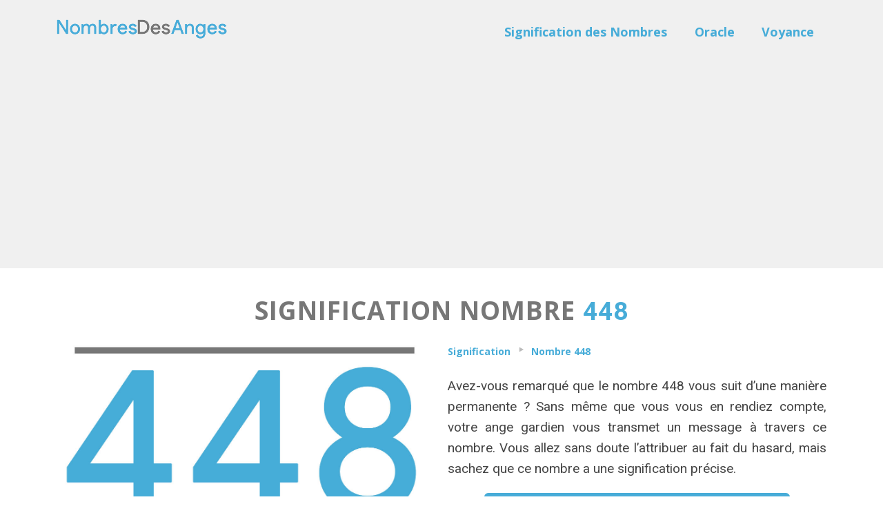

--- FILE ---
content_type: text/html; charset=UTF-8
request_url: https://www.nombresdesanges.com/signification/nombre-448/
body_size: 14764
content:
<!DOCTYPE html>
<!--[if lt IE 7 ]><html class="ie ie6" lang="fr-FR"> <![endif]-->
<!--[if IE 7 ]><html class="ie ie7" lang="fr-FR"> <![endif]-->
<!--[if IE 8 ]><html class="ie ie8" lang="fr-FR"> <![endif]-->
<!--[if (gte IE 9)|!(IE)]><!--><html lang="fr-FR"> <!--<![endif]-->
<head>
<meta http-equiv="Content-Type" content="text/html; charset=UTF-8" />
<link rel="profile" href="https://gmpg.org/xfn/11" />
<meta name="viewport" content="width=device-width, initial-scale=1, maximum-scale=1" />
<link rel="pingback" href="https://www.nombresdesanges.com/xmlrpc.php" />
<meta name='robots' content='index, follow, max-image-preview:large, max-snippet:-1, max-video-preview:-1' />
	<style>img:is([sizes="auto" i], [sizes^="auto," i]) { contain-intrinsic-size: 3000px 1500px }</style>
	
<link rel="shortcut icon" href="https://www.nombresdesanges.com/wp-content/uploads/2018/09/favicon.ico" />

	<!-- This site is optimized with the Yoast SEO plugin v26.0 - https://yoast.com/wordpress/plugins/seo/ -->
	<title>Signification Nombre 448 Interprétation Message des Anges Gardiens &gt;&gt;</title>
	<meta name="description" content="Signification du nombre 448 avec l&#039;étude des anges gardiens. Découvrez la signification du nombre 448 interprétation du message des anges et archanges." />
	<link rel="canonical" href="https://www.nombresdesanges.com/signification/nombre-448/" />
	<meta property="og:locale" content="fr_FR" />
	<meta property="og:type" content="article" />
	<meta property="og:title" content="Signification Nombre 448 avec les Anges Gardiens &gt;&gt;" />
	<meta property="og:description" content="Signification du nombre 448 avec l&#039;étude des anges gardiens. Découvrez la signification du nombre 448 interprétation du message des anges et archanges." />
	<meta property="og:url" content="https://www.nombresdesanges.com/signification/nombre-448/" />
	<meta property="og:site_name" content="Nombres Des Anges" />
	<meta property="article:modified_time" content="2018-10-18T08:09:30+00:00" />
	<meta property="og:image" content="https://www.nombresdesanges.com/wp-content/uploads/2018/09/448.jpg" />
	<meta property="og:image:width" content="1200" />
	<meta property="og:image:height" content="627" />
	<meta property="og:image:type" content="image/jpeg" />
	<meta name="twitter:card" content="summary_large_image" />
	<meta name="twitter:label1" content="Durée de lecture estimée" />
	<meta name="twitter:data1" content="11 minutes" />
	<script type="application/ld+json" class="yoast-schema-graph">{"@context":"https://schema.org","@graph":[{"@type":"WebPage","@id":"https://www.nombresdesanges.com/signification/nombre-448/","url":"https://www.nombresdesanges.com/signification/nombre-448/","name":"Signification Nombre 448 Interprétation Message des Anges Gardiens >>","isPartOf":{"@id":"https://www.nombresdesanges.com/#website"},"primaryImageOfPage":{"@id":"https://www.nombresdesanges.com/signification/nombre-448/#primaryimage"},"image":{"@id":"https://www.nombresdesanges.com/signification/nombre-448/#primaryimage"},"thumbnailUrl":"https://www.nombresdesanges.com/wp-content/uploads/2018/09/448.jpg","datePublished":"2018-09-24T09:46:26+00:00","dateModified":"2018-10-18T08:09:30+00:00","description":"Signification du nombre 448 avec l'étude des anges gardiens. Découvrez la signification du nombre 448 interprétation du message des anges et archanges.","breadcrumb":{"@id":"https://www.nombresdesanges.com/signification/nombre-448/#breadcrumb"},"inLanguage":"fr-FR","potentialAction":[{"@type":"ReadAction","target":["https://www.nombresdesanges.com/signification/nombre-448/"]}]},{"@type":"ImageObject","inLanguage":"fr-FR","@id":"https://www.nombresdesanges.com/signification/nombre-448/#primaryimage","url":"https://www.nombresdesanges.com/wp-content/uploads/2018/09/448.jpg","contentUrl":"https://www.nombresdesanges.com/wp-content/uploads/2018/09/448.jpg","width":1200,"height":627,"caption":"448 signification"},{"@type":"BreadcrumbList","@id":"https://www.nombresdesanges.com/signification/nombre-448/#breadcrumb","itemListElement":[{"@type":"ListItem","position":1,"name":"Accueil","item":"https://www.nombresdesanges.com/"},{"@type":"ListItem","position":2,"name":"Signification","item":"https://www.nombresdesanges.com/signification/"},{"@type":"ListItem","position":3,"name":"Nombre 448"}]},{"@type":"WebSite","@id":"https://www.nombresdesanges.com/#website","url":"https://www.nombresdesanges.com/","name":"Nombres Des Anges","description":"Signification des chiffres et des nombres","potentialAction":[{"@type":"SearchAction","target":{"@type":"EntryPoint","urlTemplate":"https://www.nombresdesanges.com/?s={search_term_string}"},"query-input":{"@type":"PropertyValueSpecification","valueRequired":true,"valueName":"search_term_string"}}],"inLanguage":"fr-FR"}]}</script>
	<!-- / Yoast SEO plugin. -->


<link href='https://fonts.googleapis.com/css?family=Roboto:300,400,900,500,700' rel='stylesheet' type='text/css'>

<link rel="alternate" type="application/rss+xml" title="Nombres Des Anges &raquo; Flux" href="https://www.nombresdesanges.com/feed/" />
<link rel="alternate" type="application/rss+xml" title="Nombres Des Anges &raquo; Flux des commentaires" href="https://www.nombresdesanges.com/comments/feed/" />
<script async src="https://fundingchoicesmessages.google.com/i/pub-7809408571935226?ers=1" nonce="9k8MHqj4txESqR34L0AAfQ"></script><script nonce="9k8MHqj4txESqR34L0AAfQ">(function() {function signalGooglefcPresent() {if (!window.frames['googlefcPresent']) {if (document.body) {const iframe = document.createElement('iframe'); iframe.style = 'width: 0; height: 0; border: none; z-index: -1000; left: -1000px; top: -1000px;'; iframe.style.display = 'none'; iframe.name = 'googlefcPresent'; document.body.appendChild(iframe);} else {setTimeout(signalGooglefcPresent, 0);}}}signalGooglefcPresent();})();</script><link rel="alternate" type="application/rss+xml" title="Nombres Des Anges &raquo; Nombre 448 Flux des commentaires" href="https://www.nombresdesanges.com/signification/nombre-448/feed/" />
<script type="text/javascript">
/* <![CDATA[ */
window._wpemojiSettings = {"baseUrl":"https:\/\/s.w.org\/images\/core\/emoji\/16.0.1\/72x72\/","ext":".png","svgUrl":"https:\/\/s.w.org\/images\/core\/emoji\/16.0.1\/svg\/","svgExt":".svg","source":{"concatemoji":"https:\/\/www.nombresdesanges.com\/wp-includes\/js\/wp-emoji-release.min.js?ver=60fc77"}};
/*! This file is auto-generated */
!function(s,n){var o,i,e;function c(e){try{var t={supportTests:e,timestamp:(new Date).valueOf()};sessionStorage.setItem(o,JSON.stringify(t))}catch(e){}}function p(e,t,n){e.clearRect(0,0,e.canvas.width,e.canvas.height),e.fillText(t,0,0);var t=new Uint32Array(e.getImageData(0,0,e.canvas.width,e.canvas.height).data),a=(e.clearRect(0,0,e.canvas.width,e.canvas.height),e.fillText(n,0,0),new Uint32Array(e.getImageData(0,0,e.canvas.width,e.canvas.height).data));return t.every(function(e,t){return e===a[t]})}function u(e,t){e.clearRect(0,0,e.canvas.width,e.canvas.height),e.fillText(t,0,0);for(var n=e.getImageData(16,16,1,1),a=0;a<n.data.length;a++)if(0!==n.data[a])return!1;return!0}function f(e,t,n,a){switch(t){case"flag":return n(e,"\ud83c\udff3\ufe0f\u200d\u26a7\ufe0f","\ud83c\udff3\ufe0f\u200b\u26a7\ufe0f")?!1:!n(e,"\ud83c\udde8\ud83c\uddf6","\ud83c\udde8\u200b\ud83c\uddf6")&&!n(e,"\ud83c\udff4\udb40\udc67\udb40\udc62\udb40\udc65\udb40\udc6e\udb40\udc67\udb40\udc7f","\ud83c\udff4\u200b\udb40\udc67\u200b\udb40\udc62\u200b\udb40\udc65\u200b\udb40\udc6e\u200b\udb40\udc67\u200b\udb40\udc7f");case"emoji":return!a(e,"\ud83e\udedf")}return!1}function g(e,t,n,a){var r="undefined"!=typeof WorkerGlobalScope&&self instanceof WorkerGlobalScope?new OffscreenCanvas(300,150):s.createElement("canvas"),o=r.getContext("2d",{willReadFrequently:!0}),i=(o.textBaseline="top",o.font="600 32px Arial",{});return e.forEach(function(e){i[e]=t(o,e,n,a)}),i}function t(e){var t=s.createElement("script");t.src=e,t.defer=!0,s.head.appendChild(t)}"undefined"!=typeof Promise&&(o="wpEmojiSettingsSupports",i=["flag","emoji"],n.supports={everything:!0,everythingExceptFlag:!0},e=new Promise(function(e){s.addEventListener("DOMContentLoaded",e,{once:!0})}),new Promise(function(t){var n=function(){try{var e=JSON.parse(sessionStorage.getItem(o));if("object"==typeof e&&"number"==typeof e.timestamp&&(new Date).valueOf()<e.timestamp+604800&&"object"==typeof e.supportTests)return e.supportTests}catch(e){}return null}();if(!n){if("undefined"!=typeof Worker&&"undefined"!=typeof OffscreenCanvas&&"undefined"!=typeof URL&&URL.createObjectURL&&"undefined"!=typeof Blob)try{var e="postMessage("+g.toString()+"("+[JSON.stringify(i),f.toString(),p.toString(),u.toString()].join(",")+"));",a=new Blob([e],{type:"text/javascript"}),r=new Worker(URL.createObjectURL(a),{name:"wpTestEmojiSupports"});return void(r.onmessage=function(e){c(n=e.data),r.terminate(),t(n)})}catch(e){}c(n=g(i,f,p,u))}t(n)}).then(function(e){for(var t in e)n.supports[t]=e[t],n.supports.everything=n.supports.everything&&n.supports[t],"flag"!==t&&(n.supports.everythingExceptFlag=n.supports.everythingExceptFlag&&n.supports[t]);n.supports.everythingExceptFlag=n.supports.everythingExceptFlag&&!n.supports.flag,n.DOMReady=!1,n.readyCallback=function(){n.DOMReady=!0}}).then(function(){return e}).then(function(){var e;n.supports.everything||(n.readyCallback(),(e=n.source||{}).concatemoji?t(e.concatemoji):e.wpemoji&&e.twemoji&&(t(e.twemoji),t(e.wpemoji)))}))}((window,document),window._wpemojiSettings);
/* ]]> */
</script>
<style id='wp-emoji-styles-inline-css' type='text/css'>

	img.wp-smiley, img.emoji {
		display: inline !important;
		border: none !important;
		box-shadow: none !important;
		height: 1em !important;
		width: 1em !important;
		margin: 0 0.07em !important;
		vertical-align: -0.1em !important;
		background: none !important;
		padding: 0 !important;
	}
</style>
<link rel='stylesheet' id='wp-block-library-css' href='https://www.nombresdesanges.com/wp-includes/css/dist/block-library/style.min.css?ver=60fc77' type='text/css' media='all' />
<style id='classic-theme-styles-inline-css' type='text/css'>
/*! This file is auto-generated */
.wp-block-button__link{color:#fff;background-color:#32373c;border-radius:9999px;box-shadow:none;text-decoration:none;padding:calc(.667em + 2px) calc(1.333em + 2px);font-size:1.125em}.wp-block-file__button{background:#32373c;color:#fff;text-decoration:none}
</style>
<style id='global-styles-inline-css' type='text/css'>
:root{--wp--preset--aspect-ratio--square: 1;--wp--preset--aspect-ratio--4-3: 4/3;--wp--preset--aspect-ratio--3-4: 3/4;--wp--preset--aspect-ratio--3-2: 3/2;--wp--preset--aspect-ratio--2-3: 2/3;--wp--preset--aspect-ratio--16-9: 16/9;--wp--preset--aspect-ratio--9-16: 9/16;--wp--preset--color--black: #000000;--wp--preset--color--cyan-bluish-gray: #abb8c3;--wp--preset--color--white: #ffffff;--wp--preset--color--pale-pink: #f78da7;--wp--preset--color--vivid-red: #cf2e2e;--wp--preset--color--luminous-vivid-orange: #ff6900;--wp--preset--color--luminous-vivid-amber: #fcb900;--wp--preset--color--light-green-cyan: #7bdcb5;--wp--preset--color--vivid-green-cyan: #00d084;--wp--preset--color--pale-cyan-blue: #8ed1fc;--wp--preset--color--vivid-cyan-blue: #0693e3;--wp--preset--color--vivid-purple: #9b51e0;--wp--preset--gradient--vivid-cyan-blue-to-vivid-purple: linear-gradient(135deg,rgba(6,147,227,1) 0%,rgb(155,81,224) 100%);--wp--preset--gradient--light-green-cyan-to-vivid-green-cyan: linear-gradient(135deg,rgb(122,220,180) 0%,rgb(0,208,130) 100%);--wp--preset--gradient--luminous-vivid-amber-to-luminous-vivid-orange: linear-gradient(135deg,rgba(252,185,0,1) 0%,rgba(255,105,0,1) 100%);--wp--preset--gradient--luminous-vivid-orange-to-vivid-red: linear-gradient(135deg,rgba(255,105,0,1) 0%,rgb(207,46,46) 100%);--wp--preset--gradient--very-light-gray-to-cyan-bluish-gray: linear-gradient(135deg,rgb(238,238,238) 0%,rgb(169,184,195) 100%);--wp--preset--gradient--cool-to-warm-spectrum: linear-gradient(135deg,rgb(74,234,220) 0%,rgb(151,120,209) 20%,rgb(207,42,186) 40%,rgb(238,44,130) 60%,rgb(251,105,98) 80%,rgb(254,248,76) 100%);--wp--preset--gradient--blush-light-purple: linear-gradient(135deg,rgb(255,206,236) 0%,rgb(152,150,240) 100%);--wp--preset--gradient--blush-bordeaux: linear-gradient(135deg,rgb(254,205,165) 0%,rgb(254,45,45) 50%,rgb(107,0,62) 100%);--wp--preset--gradient--luminous-dusk: linear-gradient(135deg,rgb(255,203,112) 0%,rgb(199,81,192) 50%,rgb(65,88,208) 100%);--wp--preset--gradient--pale-ocean: linear-gradient(135deg,rgb(255,245,203) 0%,rgb(182,227,212) 50%,rgb(51,167,181) 100%);--wp--preset--gradient--electric-grass: linear-gradient(135deg,rgb(202,248,128) 0%,rgb(113,206,126) 100%);--wp--preset--gradient--midnight: linear-gradient(135deg,rgb(2,3,129) 0%,rgb(40,116,252) 100%);--wp--preset--font-size--small: 13px;--wp--preset--font-size--medium: 20px;--wp--preset--font-size--large: 36px;--wp--preset--font-size--x-large: 42px;--wp--preset--spacing--20: 0.44rem;--wp--preset--spacing--30: 0.67rem;--wp--preset--spacing--40: 1rem;--wp--preset--spacing--50: 1.5rem;--wp--preset--spacing--60: 2.25rem;--wp--preset--spacing--70: 3.38rem;--wp--preset--spacing--80: 5.06rem;--wp--preset--shadow--natural: 6px 6px 9px rgba(0, 0, 0, 0.2);--wp--preset--shadow--deep: 12px 12px 50px rgba(0, 0, 0, 0.4);--wp--preset--shadow--sharp: 6px 6px 0px rgba(0, 0, 0, 0.2);--wp--preset--shadow--outlined: 6px 6px 0px -3px rgba(255, 255, 255, 1), 6px 6px rgba(0, 0, 0, 1);--wp--preset--shadow--crisp: 6px 6px 0px rgba(0, 0, 0, 1);}:where(.is-layout-flex){gap: 0.5em;}:where(.is-layout-grid){gap: 0.5em;}body .is-layout-flex{display: flex;}.is-layout-flex{flex-wrap: wrap;align-items: center;}.is-layout-flex > :is(*, div){margin: 0;}body .is-layout-grid{display: grid;}.is-layout-grid > :is(*, div){margin: 0;}:where(.wp-block-columns.is-layout-flex){gap: 2em;}:where(.wp-block-columns.is-layout-grid){gap: 2em;}:where(.wp-block-post-template.is-layout-flex){gap: 1.25em;}:where(.wp-block-post-template.is-layout-grid){gap: 1.25em;}.has-black-color{color: var(--wp--preset--color--black) !important;}.has-cyan-bluish-gray-color{color: var(--wp--preset--color--cyan-bluish-gray) !important;}.has-white-color{color: var(--wp--preset--color--white) !important;}.has-pale-pink-color{color: var(--wp--preset--color--pale-pink) !important;}.has-vivid-red-color{color: var(--wp--preset--color--vivid-red) !important;}.has-luminous-vivid-orange-color{color: var(--wp--preset--color--luminous-vivid-orange) !important;}.has-luminous-vivid-amber-color{color: var(--wp--preset--color--luminous-vivid-amber) !important;}.has-light-green-cyan-color{color: var(--wp--preset--color--light-green-cyan) !important;}.has-vivid-green-cyan-color{color: var(--wp--preset--color--vivid-green-cyan) !important;}.has-pale-cyan-blue-color{color: var(--wp--preset--color--pale-cyan-blue) !important;}.has-vivid-cyan-blue-color{color: var(--wp--preset--color--vivid-cyan-blue) !important;}.has-vivid-purple-color{color: var(--wp--preset--color--vivid-purple) !important;}.has-black-background-color{background-color: var(--wp--preset--color--black) !important;}.has-cyan-bluish-gray-background-color{background-color: var(--wp--preset--color--cyan-bluish-gray) !important;}.has-white-background-color{background-color: var(--wp--preset--color--white) !important;}.has-pale-pink-background-color{background-color: var(--wp--preset--color--pale-pink) !important;}.has-vivid-red-background-color{background-color: var(--wp--preset--color--vivid-red) !important;}.has-luminous-vivid-orange-background-color{background-color: var(--wp--preset--color--luminous-vivid-orange) !important;}.has-luminous-vivid-amber-background-color{background-color: var(--wp--preset--color--luminous-vivid-amber) !important;}.has-light-green-cyan-background-color{background-color: var(--wp--preset--color--light-green-cyan) !important;}.has-vivid-green-cyan-background-color{background-color: var(--wp--preset--color--vivid-green-cyan) !important;}.has-pale-cyan-blue-background-color{background-color: var(--wp--preset--color--pale-cyan-blue) !important;}.has-vivid-cyan-blue-background-color{background-color: var(--wp--preset--color--vivid-cyan-blue) !important;}.has-vivid-purple-background-color{background-color: var(--wp--preset--color--vivid-purple) !important;}.has-black-border-color{border-color: var(--wp--preset--color--black) !important;}.has-cyan-bluish-gray-border-color{border-color: var(--wp--preset--color--cyan-bluish-gray) !important;}.has-white-border-color{border-color: var(--wp--preset--color--white) !important;}.has-pale-pink-border-color{border-color: var(--wp--preset--color--pale-pink) !important;}.has-vivid-red-border-color{border-color: var(--wp--preset--color--vivid-red) !important;}.has-luminous-vivid-orange-border-color{border-color: var(--wp--preset--color--luminous-vivid-orange) !important;}.has-luminous-vivid-amber-border-color{border-color: var(--wp--preset--color--luminous-vivid-amber) !important;}.has-light-green-cyan-border-color{border-color: var(--wp--preset--color--light-green-cyan) !important;}.has-vivid-green-cyan-border-color{border-color: var(--wp--preset--color--vivid-green-cyan) !important;}.has-pale-cyan-blue-border-color{border-color: var(--wp--preset--color--pale-cyan-blue) !important;}.has-vivid-cyan-blue-border-color{border-color: var(--wp--preset--color--vivid-cyan-blue) !important;}.has-vivid-purple-border-color{border-color: var(--wp--preset--color--vivid-purple) !important;}.has-vivid-cyan-blue-to-vivid-purple-gradient-background{background: var(--wp--preset--gradient--vivid-cyan-blue-to-vivid-purple) !important;}.has-light-green-cyan-to-vivid-green-cyan-gradient-background{background: var(--wp--preset--gradient--light-green-cyan-to-vivid-green-cyan) !important;}.has-luminous-vivid-amber-to-luminous-vivid-orange-gradient-background{background: var(--wp--preset--gradient--luminous-vivid-amber-to-luminous-vivid-orange) !important;}.has-luminous-vivid-orange-to-vivid-red-gradient-background{background: var(--wp--preset--gradient--luminous-vivid-orange-to-vivid-red) !important;}.has-very-light-gray-to-cyan-bluish-gray-gradient-background{background: var(--wp--preset--gradient--very-light-gray-to-cyan-bluish-gray) !important;}.has-cool-to-warm-spectrum-gradient-background{background: var(--wp--preset--gradient--cool-to-warm-spectrum) !important;}.has-blush-light-purple-gradient-background{background: var(--wp--preset--gradient--blush-light-purple) !important;}.has-blush-bordeaux-gradient-background{background: var(--wp--preset--gradient--blush-bordeaux) !important;}.has-luminous-dusk-gradient-background{background: var(--wp--preset--gradient--luminous-dusk) !important;}.has-pale-ocean-gradient-background{background: var(--wp--preset--gradient--pale-ocean) !important;}.has-electric-grass-gradient-background{background: var(--wp--preset--gradient--electric-grass) !important;}.has-midnight-gradient-background{background: var(--wp--preset--gradient--midnight) !important;}.has-small-font-size{font-size: var(--wp--preset--font-size--small) !important;}.has-medium-font-size{font-size: var(--wp--preset--font-size--medium) !important;}.has-large-font-size{font-size: var(--wp--preset--font-size--large) !important;}.has-x-large-font-size{font-size: var(--wp--preset--font-size--x-large) !important;}
:where(.wp-block-post-template.is-layout-flex){gap: 1.25em;}:where(.wp-block-post-template.is-layout-grid){gap: 1.25em;}
:where(.wp-block-columns.is-layout-flex){gap: 2em;}:where(.wp-block-columns.is-layout-grid){gap: 2em;}
:root :where(.wp-block-pullquote){font-size: 1.5em;line-height: 1.6;}
</style>
<link rel='stylesheet' id='op_map_custom-css' href='https://www.nombresdesanges.com/wp-content/plugins/optimizePressPlusPack/css/elements/op_map.min.css?ver=1.1.11' type='text/css' media='all' />
<link rel='stylesheet' id='optimizepress-page-style-css' href='https://www.nombresdesanges.com/wp-content/plugins/optimizePressPlugin/pages/marketing/1/style.min.css?ver=2.5.26' type='text/css' media='all' />
<link rel='stylesheet' id='optimizepress-default-css' href='https://www.nombresdesanges.com/wp-content/plugins/optimizePressPlugin/lib/assets/default.min.css?ver=2.5.26' type='text/css' media='all' />
<link rel='stylesheet' id='optimizepressplus-pack-css-front-all-css' href='https://www.nombresdesanges.com/wp-content/plugins/optimizePressPlusPack/css/elements/opplus-front-all.min.css?ver=1.1.11' type='text/css' media='all' />
<script type="text/javascript" src="https://www.nombresdesanges.com/wp-includes/js/jquery/jquery.min.js?ver=3.7.1" id="jquery-core-js"></script>
<script type="text/javascript" src="https://www.nombresdesanges.com/wp-includes/js/jquery/jquery-migrate.min.js?ver=3.4.1" id="jquery-migrate-js"></script>
<script type="text/javascript" id="optimizepress-op-jquery-base-all-js-extra">
/* <![CDATA[ */
var OptimizePress = {"ajaxurl":"https:\/\/www.nombresdesanges.com\/wp-admin\/admin-ajax.php","SN":"optimizepress","version":"2.5.26","script_debug":".min","localStorageEnabled":"","wp_admin_page":"","op_live_editor":"1","op_page_builder":"1","op_create_new_page":"","imgurl":"https:\/\/www.nombresdesanges.com\/wp-content\/plugins\/optimizePressPlugin\/lib\/images\/","OP_URL":"https:\/\/www.nombresdesanges.com\/wp-content\/plugins\/optimizePressPlugin\/","OP_JS":"https:\/\/www.nombresdesanges.com\/wp-content\/plugins\/optimizePressPlugin\/lib\/js\/","OP_PAGE_BUILDER_URL":"","include_url":"https:\/\/www.nombresdesanges.com\/wp-includes\/","op_autosave_interval":"300","op_autosave_enabled":"Y","paths":{"url":"https:\/\/www.nombresdesanges.com\/wp-content\/plugins\/optimizePressPlugin\/","img":"https:\/\/www.nombresdesanges.com\/wp-content\/plugins\/optimizePressPlugin\/lib\/images\/","js":"https:\/\/www.nombresdesanges.com\/wp-content\/plugins\/optimizePressPlugin\/lib\/js\/","css":"https:\/\/www.nombresdesanges.com\/wp-content\/plugins\/optimizePressPlugin\/lib\/css\/"},"social":{"twitter":"optimizepress","facebook":"optimizepress","googleplus":"111273444733787349971"},"flowplayerHTML5":"https:\/\/www.nombresdesanges.com\/wp-content\/plugins\/optimizePressPlugin\/lib\/modules\/blog\/video\/flowplayer\/flowplayer.swf","flowplayerKey":"","flowplayerLogo":"","mediaelementplayer":"https:\/\/www.nombresdesanges.com\/wp-content\/plugins\/optimizePressPlugin\/lib\/modules\/blog\/video\/mediaelement\/","pb_unload_alert":"This page is asking you to confirm that you want to leave - data you have entered may not be saved.","pb_save_alert":"Please make sure you are happy with all of your options as some options will not be able to be changed for this page later.","search_default":"Search...","ems_providers":[],"optimizemember":{"enabled":false,"version":"0"},"OP_LEADS_URL":"https:\/\/my.optimizeleads.com\/","OP_LEADS_THEMES_URL":"https:\/\/my.optimizeleads.com\/build\/themes\/","google_recaptcha_site_key":"","map":{"gmapsApiKey":""},"oppp":{"version":"1.1.11","path":"https:\/\/www.nombresdesanges.com\/wp-content\/plugins\/optimizePressPlusPack\/"}};
/* ]]> */
</script>
<script type="text/javascript" src="https://www.nombresdesanges.com/wp-content/plugins/optimizePressPlugin/lib/js/op-jquery-base-all.min.js?ver=2.5.26" id="optimizepress-op-jquery-base-all-js"></script>
<script type="text/javascript" src="https://www.nombresdesanges.com/wp-content/plugins/optimizePressPlugin/lib/js/op-front-all.min.js?ver=2.5.26" id="optimizepress-op-front-all-js"></script>
<link rel="https://api.w.org/" href="https://www.nombresdesanges.com/wp-json/" /><link rel="alternate" title="JSON" type="application/json" href="https://www.nombresdesanges.com/wp-json/wp/v2/pages/1097" /><link rel="EditURI" type="application/rsd+xml" title="RSD" href="https://www.nombresdesanges.com/xmlrpc.php?rsd" />

<link rel='shortlink' href='https://www.nombresdesanges.com/?p=1097' />
<link rel="alternate" title="oEmbed (JSON)" type="application/json+oembed" href="https://www.nombresdesanges.com/wp-json/oembed/1.0/embed?url=https%3A%2F%2Fwww.nombresdesanges.com%2Fsignification%2Fnombre-448%2F" />
<link rel="alternate" title="oEmbed (XML)" type="text/xml+oembed" href="https://www.nombresdesanges.com/wp-json/oembed/1.0/embed?url=https%3A%2F%2Fwww.nombresdesanges.com%2Fsignification%2Fnombre-448%2F&#038;format=xml" />

        <!--[if (gte IE 6)&(lte IE 8)]>
            <script type="text/javascript" src="https://www.nombresdesanges.com/wp-content/plugins/optimizePressPlugin/lib/js/selectivizr-1.0.2-min.js?ver=1.0.2"></script>
        <![endif]-->
        <!--[if lt IE 9]>
            <script src="https://www.nombresdesanges.com/wp-content/plugins/optimizePressPlugin/lib/js//html5shiv.min.js"></script>
        <![endif]-->
    
            <style type="text/css" id="op_header_css">
            p, .single-post-content li, #content_area li, .op-popup-button .default-button{font-size:19px;font-family:"Open Sans", sans-serif;color:#444}a, blockquote{font-family:"Open Sans", sans-serif}h1,.main-content h1,.single-post-content h1,.full-width.featured-panel h1,.latest-post .the-title, .step-graphic-style-1-number, .step-graphic-style-2-number, .step-graphic-style-3-number, .step-graphic-style-4-number, .step-graphic-style-5-number{font-family:"Open Sans", sans-serif}h2,.main-content h2,.single-post-content h2,.op-page-header h2,.featured-panel h2,.featured-posts .post-content h2,.featured-posts .post-content h2 a,.latest-post h2 a{font-size:31px;font-family:"Open Sans", sans-serif}h3,.main-content h3,.single-post-content h3{font-size:19px;font-family:"Open Sans", sans-serif}h4,.main-content h4,.single-post-content h4,.older-post h4 a{font-family:"Open Sans", sans-serif}h5,.main-content h5,.single-post-content h5{font-family:"Open Sans", sans-serif}h6,.main-content h6,.single-post-content h6{font-family:"Open Sans", sans-serif}.site-title,.site-title a{font-family:"Open Sans", sans-serif}.site-description{font-family:"Open Sans", sans-serif}.banner .site-description{font-family:"Open Sans", sans-serif}.latest-post .continue-reading a, .post-content .continue-reading a, .older-post .continue-reading a,.main-content-area .single-post-content a,.featured-panel a,.sub-footer a, .main-sidebar a, .toggle-panel .toggle-panel-toggle-text{color:#47ACD8;text-decoration:none}.latest-post .continue-reading a:hover, .post-content .continue-reading a:hover, .older-post .continue-reading a:hover,.main-content-area .single-post-content a:hover,.featured-panel a:hover,.sub-footer a:hover, .main-sidebar a:hover, .toggle-panel .toggle-panel-toggle-text:hover{color:#777777;text-decoration:none}a, a:visited, a:link{color:#47ACD8;text-decoration:none}a:hover{color:#777777;text-decoration:none}a,a:visited{text-decoration:none}a:hover{text-decoration:none}.footer{background: #f0f0f0;background: -moz-linear-gradient(top, #f0f0f0 0%, #f0f0f0 100%);background: -webkit-gradient(linear, left top, left bottom, color-stop(0%,#f0f0f0), color-stop(100%,#f0f0f0));background: -webkit-linear-gradient(top, #f0f0f0 0%,#f0f0f0 100%);background: -o-linear-gradient(top, #f0f0f0 0%,#f0f0f0 100%);background: -ms-linear-gradient(top, #f0f0f0 0%,#f0f0f0 100%);background: linear-gradient(top, #f0f0f0 0%,#f0f0f0 100%));filter: progid:DXImageTransform.Microsoft.gradient( startColorstr='#f0f0f0', endColorstr='#f0f0f0',GradientType=0 )}.footer-navigation ul li a{color:#46ACD8;text-decoration:none}.footer-navigation ul li a:hover{color:#a7d7ec;text-decoration:none}.footer p{color:#46ACD8}.footer h1{color:#46ACD8}.footer h2{color:#46ACD8}.footer h3{color:#46ACD8}.footer h4{color:#46ACD8}.footer h5{color:#46ACD8}.footer h6{color:#46ACD8}.footer a{color:#46ACD8;text-decoration:none}.footer a:hover{color:#a7d7ec;text-decoration:none}.footer small.footer-copyright{color:#46ACD8}.footer small.footer-copyright a{color:#46ACD8;text-decoration:none}.footer small.footer-copyright a:hover{color:#a7d7ec;text-decoration:none}.footer small.footer-disclaimer{color:#46ACD8}.footer small.footer-disclaimer a{color:#46ACD8;text-decoration:none}.footer small.footer-disclaimer a:hover{text-decoration:none;color:#a7d7ec}body .container .include-nav .navigation ul li:hover > a,body .container .include-nav .navigation ul a:focus{color:#777777}div.include-nav .navigation ul li a{color:#46ACD8}
            </style>
            <style type="text/css">/* CUSTOM CODE REQUIRED FOR THIS TEMPLATE DO NOT REMOVE */

body, h1, h2, h3, h4, h5, h6, p, li, ul, span{
font-family: 'Roboto', sans-serif;
-webkit-font-smoothing:auto;
text-rendering: optimizelegibility;
}

.banner{padding:15px 0 10px 0;}

.top-hero{background-position:bottom;}

.caps{text-transform:uppercase;}

.roboto-500 h2{font-weight:500;}

.button-link1 a{color:#fff;}

.button-with-cc{display:block;}

.css-button.style-1{margin-bottom:10px;}

.optin-box-24 span{text-shadow:none;}

.optin-box-24 input{
font-size:21px;
-webkit-box-shadow: none;
-moz-box-shadow: none;
box-shadow: none;
text-align:center;
background: #FAFAFA;
border:1px solid #ddd;
}

.optin-box-24 p.privacy{margin-top:5px;font-size:13px;}

.css-button.style-1{margin-bottom:10px;} 


/* Start New Wide Layout Code */

@media only screen and (min-width: 1140px){

.fixed-width{width:1140px;}

.container .one-column.column{width:1120px;}
.container .eight.columns{width:360px}
.container .sixteen.columns{width:740px;}

.container .one-half.column{width:549px;
/*width:550px;*/}

.container .one-third.column{width:360px;}
.container .two-thirds.column{width:740px;}

.container .one-fourth.column{width:265px;}
.container .two-fourths.column{width:550px;}
.container .three-fourths.column{width:835px;}

.container .one-fifth.column{width:208px;}
.container .two-fifths.column{width:436px;}
.container .three-fifths.column{width:664px;}
.container .four-fifths.column{width:892px;}

.container .twentyfour.columns{width:1120px;}
}

 /* End New Wide Layout Code */

@media only screen and (max-width: 960px){
.css-button.style-1{width:100% !important;margin:0px auto;margin-bottom:10px;font-size:25px} 
}

@media only screen and (max-width: 759px) {
body, p, li, ul{font-size:15px !important;}
h2{font-size:30px !important;line-height:36px !important;}
h3{font-size:18px !important;line-height:24px !important;}
h4{font-size:13px !important;line-height:19px !important;}
.css-button.style-1 .text{font-size:22px !important;}
.feature-block h2{font-size: 17px !important;line-height: 22px !important;}
}

@media only screen and (max-width: 479px) {
body, p, li, ul{font-size:14px !important;}
h2{font-size:24px !important;line-height:29px !important;}
h3{font-size:17px !important;line-height:22px !important;}
h4{font-size:13px !important;line-height:19px !important;}
.feature-block h2{font-size: 15px !important;line-height: 20px !important;}
.css-button.style-1 .text{
-webkit-font-smoothing: auto; 
font-size:18px !important;}
}

.rounded .image-caption img{border-radius:50%;}

.feature-block-one-col li{width:91% !important;}

.feature-block.feature-block-with-icon.feature-block-one-col li{padding-left:90px;}

.feature-block-icon-container{margin-left:-90px;}

.optin-box-11 input{
font-size:16px;
-webkit-box-shadow:none;
-moz-box-shadow: none;
box-shadow: none;
background:#fff !important;
}

.optin-box-11 h2 {
text-align:left;
font-weight:400;
font-size:25px !important;
}

.optin-box-11 p.description {
color:#888;
font-weight:300;
padding-bottom:5px;
text-align:left;
font-size:16px;
}

.optin-box-11 {
  text-align: center;
  margin-bottom: 20px;
  background: #f0f0f0;
  padding: 24px;
  border-radius: 5px;
}

blockquote, blockquote p{
font-size:15px;
font-style:normal;
font-weight:300;}

.optin-box-11 p.privacy{font-size:13px;}

/* CUSTOM CODE ABOVE REQUIRED FOR THIS TEMPLATE DO NOT REMOVE */</style>
<link href="https://fonts.googleapis.com/css?family=Open Sans:300,r,b,i,bi" rel="stylesheet" type="text/css" /></head>
<body data-rsssl=1 class="wp-singular page-template-default page page-id-1097 page-child parent-pageid-489 wp-theme-opSmartTheme op-live-editor-page op-plugin op-navbar-fixed">
<script async src="https://pagead2.googlesyndication.com/pagead/js/adsbygoogle.js?client=ca-pub-7809408571935226"
     crossorigin="anonymous"></script>

    <div class="container main-content">
                <div class="banner include-nav" style="background-color:#f0f0f0">
            <div class="fixed-width cf">
                                <div class="eight columns">
                    <div class="op-logo"><a href="https://www.nombresdesanges.com/" title="Nombres Des Anges" rel="home"><img src="https://www.nombresdesanges.com/wp-content/uploads/2018/09/nombresdesanges.png" alt="Nombres Des Anges" /></a></div>                </div>
                                <div class="sixteen columns">
                                <style>
                                    .banner .navigation a{
                                        font-family: "Open Sans", sans-serif;font-weight: bold;font-size: 18px;
                                    }
                                </style>
                            
                        <nav class="navigation fly-to-left">
                            <ul id="navigation-alongside"><li id="menu-item-396" class="menu-item menu-item-type-custom menu-item-object-custom menu-item-396"><a href="https://www.nombresdesanges.com/signification/">Signification des Nombres</a></li>
<li id="menu-item-397" class="menu-item menu-item-type-custom menu-item-object-custom menu-item-397"><a href="https://www.nombresdesanges.com/oracle/">Oracle</a></li>
<li id="menu-item-398" class="menu-item menu-item-type-custom menu-item-object-custom menu-item-398"><a href="https://www.nombresdesanges.com/consultation/">Voyance</a></li>

                            </ul>
                        </nav>                </div>
                            </div>
        </div>
        <div id="content_area" class=""><div  class="row one-column cf ui-sortable   " id="le_body_row_1" data-style=""><div class="fixed-width"><div class="one-column column cols" id="le_body_row_1_col_1"><div class="element-container cf roboto-400 caps" data-style="eyJhZHZhbmNlZENsYXNzIjoicm9ib3RvLTQwMCBjYXBzIiwiZXh0cmFzIjp7ImFuaW1hdGlvbkVmZmVjdCI6IiIsImFuaW1hdGlvbkRpcmVjdGlvbiI6bnVsbCwiYW5pbWF0aW9uRGVsYXkiOiIifX0=" id="le_body_row_1_col_1_el_1"><div class="element"><h1 style='font-size:37px;font-weight:bold;color:#777777;letter-spacing:1px;text-align:center;line-height:42px;margin-top:10px;margin-bottom:10px;'>Signification nombre <span style="color: #47acd8;">448</span></h1></div></div></div></div></div><div  class="row two-columns cf ui-sortable   " id="le_body_row_2" data-style=""><div class="fixed-width"><div class="one-half column cols" id="le_body_row_2_col_1"><div class="element-container cf" data-style="" id="le_body_row_2_col_1_el_1"><div class="element"> 
                <div class="image-caption" style='width:1200px;margin-top:0px;margin-bottom:px;margin-right:auto;margin-left:auto;'><img decoding="async" alt="" src="https://www.nombresdesanges.com/wp-content/uploads/2018/09/448.jpg"  border="0" class="full-width" /></div>
             </div></div></div><div class="one-half column cols" id="le_body_row_2_col_2"><div class="element-container cf" data-style="" id="le_body_row_2_col_2_el_1"><div class="element"> <ul id="asset-membership-breadcrumb-8c74b111cbaed11c1a8914785c3bbb8a" class="breadcrumb-style-7"><li><a href="https://www.nombresdesanges.com/signification/">Signification</a></li><li><a href="#">Nombre 448</a></li></ul> </div></div><div class="element-container cf" data-style="" id="le_body_row_2_col_2_el_2"><div class="element"> <div class="op-text-block" style="width:100%;text-align: left;"><p style="text-align: justify;">Avez-vous remarqué que le nombre 448 vous suit d’une manière permanente ?  Sans même que vous vous en rendiez compte, votre ange gardien vous transmet un message à travers ce nombre. Vous allez sans doute l’attribuer au fait du hasard, mais sachez que ce nombre a une signification précise.</p>
</div> </div></div><div class="element-container cf" data-style="" id="le_body_row_2_col_2_el_3"><div class="element"> <div style="text-align:center"><style type="text/css">#btn_1_b19346872d13a3150cc28fd82c7606e6 .text {font-size:32px;color:#ffffff;font-weight:bold;text-shadow:#47acd8 0px 1px 0px;}#btn_1_b19346872d13a3150cc28fd82c7606e6 .subtext {text-shadow:#47acd8 0px 1px 0px;}#btn_1_b19346872d13a3150cc28fd82c7606e6 {padding:20px 20px;border-color:#000000;border-width:0px;-moz-border-radius:6px;-webkit-border-radius:6px;border-radius:6px;background:#47acd8;background:-webkit-gradient(linear, left top, left bottom, color-stop(0%, #47acd8), color-stop(100%, #47acd8));background:-webkit-linear-gradient(top, #47acd8 0%, #47acd8 100%);background:-moz-linear-gradient(top, #47acd8 0%, #47acd8 100%);background:-ms-linear-gradient(top, #47acd8 0%, #47acd8 100%);background:-o-linear-gradient(top, #47acd8 0%, #47acd8 100%);background:linear-gradient(to bottom, #47acd8 0%, #47acd8 100%);filter:progid:DXImageTransform.Microsoft.gradient(startColorstr=#47acd8, endColorstr=#47acd8, GradientType=0);box-shadow:0px 1px 0px 0px rgba(71,172,216,0.5),inset 0px 0px 0px 1px rgba(71,172,216,0.5);}#btn_1_b19346872d13a3150cc28fd82c7606e6 .gradient {-moz-border-radius:6px;-webkit-border-radius:6px;border-radius:6px;}#btn_1_b19346872d13a3150cc28fd82c7606e6 .shine {-moz-border-radius:6px;-webkit-border-radius:6px;border-radius:6px;}#btn_1_b19346872d13a3150cc28fd82c7606e6 .active {-moz-border-radius:6px;-webkit-border-radius:6px;border-radius:6px;}#btn_1_b19346872d13a3150cc28fd82c7606e6 .hover {-moz-border-radius:6px;-webkit-border-radius:6px;border-radius:6px;}</style><a href="https://www.nombresdesanges.com/consultation/" id="btn_1_b19346872d13a3150cc28fd82c7606e6" class="css-button style-1"><span class="text">ACCÈS CONSULTATION  ➤</span><span class="hover"></span><span class="active"></span></a></div> </div></div></div></div></div><div  class="row one-column cf ui-sortable   " id="le_body_row_3" data-style=""><div class="fixed-width"><div class="one-column column cols" id="le_body_row_3_col_1"><div class="element-container cf" data-style="" id="le_body_row_3_col_1_el_1"><div class="element"> <div class="op-text-block" style="width:100%;text-align: left;"><p style="text-align: justify;">Votre ange gardien veut entrer en contact avec vous, pour vous accompagner et vous faire savoir que vous n’êtes pas seul et qu’il peut vous venir en aide si vous faites appel à lui. On vous livre ici l’interprétation du nombre 448. Prenez le temps de méditer et de travailler sur vous-même, vous verrez, vous en sortirez plus que serein.</p>
</div> </div></div><div class="element-container cf" data-style="" id="le_body_row_3_col_1_el_2"><div class="element"> <div class="styled-hr hr-style-7">
    <div class="hr-1">
    </div>
    <div class="hr-2">
        <hr />
    </div>
</div> </div></div></div></div></div><div style='background:#f0f0f0;padding-top:70px;padding-bottom:50px;border-top-width:px;border-top-style:solid;border-top-color:;border-bottom-width:px;border-bottom-style:solid;border-bottom-color:;'  class="row one-column cf ui-sortable section top-hero   " id="le_body_row_4" data-style="[base64]"><div class="op-row-video-background-wrap"><div class="op-video-background-overlay"></div><video class="op-video-background" preload="auto" loop autoplay muted="true" data-muted="false"></video></div><div class="fixed-width"><div class="one-column column cols" id="le_body_row_4_col_1"><div class="element-container cf roboto-300 caps" data-style="eyJhZHZhbmNlZENsYXNzIjoicm9ib3RvLTMwMCBjYXBzIiwiZXh0cmFzIjp7ImFuaW1hdGlvbkVmZmVjdCI6IiIsImFuaW1hdGlvbkRpcmVjdGlvbiI6bnVsbCwiYW5pbWF0aW9uRGVsYXkiOiIifX0=" id="le_body_row_4_col_1_el_1"><div class="element"><h2 style='font-size:44px;font-weight:bold;color:#777777;letter-spacing:1px;text-align:center;line-height:42px;margin-top:10px;margin-bottom:10px;'>Message angélique du <span style="color: #47acd8;">nombre 448</span></h2></div></div></div></div></div><div  class="row one-column cf ui-sortable   " id="le_body_row_5" data-style=""><div class="fixed-width"><div class="one-column column cols" id="le_body_row_5_col_1"><div class="element-container cf" data-style="" id="le_body_row_5_col_1_el_1"><div class="element"> <div class="op-text-block" style="width:100%;text-align: left;"><p style="text-align: justify;">Au nombre 448, l’on observe le chiffre 4, qui, en apparaissant deux fois, accroît encore plus les influences qu’il dégage. Ensuite, on constate le chiffre 8 qui évoque la richesse. Selon le fondement de l’ésotérisme, les deux cercles qui forment le 8 symbolisent l’infini, le cycle de la vie.</p>
<p style="text-align: justify;">Sur le plan financier, la richesse est un élément crucial qui permet de vivre sereinement dans l’abondance. Sur ce point, le chiffre 8, est souvent considéré comme un chiffre qui évoque la prospérité, il attire à lui l'abondance.</p>
<p style="text-align: justify;">Mais, les forces n'opèrent que si vous décidez de suivre les signes, cela dépend avant tout de votre croyance personnelle. Votre ange fait appel à votre bon sens pour que vous arriviez à corriger vos mauvaises habitudes afin de créer un environnement propice à l’abondance.</p>
<p style="text-align: justify;">C’est l’une des étapes qui vous permettra d’atteindre les objectifs que vous vous êtes fixés. Laissez les forces agir en vous pour transformer votre vie, d’autant plus que cela se ressentira auprès de votre entourage qui aura la chance de profiter des influences positives qui vous entourent.</p>
<p style="text-align: justify;">Le karma, qui n’en a jamais entendu parler ? C’est cette prédestination inévitable qui permet d’attirer la chance au quotidien, mais aussi, le mauvais sort. En ce sens, c’est le chiffre 8 qui s’assurera d’équilibrer votre karma pour que vous puissiez trouver la plénitude.</p>
<p style="text-align: justify;">Si vous vous apercevez fréquemment une suite de chiffre s’apparentant au nombre 448, votre ange gardien tient à vous délivrer un message. Il tient à vous faire savoir que votre situation s’améliorera dans peu de temps, non seulement sur le plan financier, mais aussi sociétal. De nouvelles opportunités se présenteront à vous, à vous de les utiliser à bon escient.</p>
<p style="text-align: justify;">Sachez que vous serez en permanence accompagnés par les maîtres ascensionnés et qu’ils guideront vos pas pour vous aider à avancer dans la bonne direction. Faites leurs confiances, ils vous aideront à atteindre l’illumination spirituelle. Grâce aux forces qu’ils vous ont données, vous allez être en mesure d’entreprendre des projets qui vous tiennent particulièrement à cœur, ce qui renforcera encore plus votre personnalité.</p>
</div> </div></div></div></div></div><div style='background:#f0f0f0;padding-top:70px;padding-bottom:50px;border-top-width:px;border-top-style:solid;border-top-color:;border-bottom-width:px;border-bottom-style:solid;border-bottom-color:;'  class="row one-column cf ui-sortable section top-hero   " id="le_body_row_6" data-style="[base64]"><div class="op-row-video-background-wrap"><div class="op-video-background-overlay"></div><video class="op-video-background" preload="auto" loop autoplay muted="true" data-muted="false"></video></div><div class="fixed-width"><div class="one-column column cols" id="le_body_row_6_col_1"><div class="element-container cf roboto-300 caps" data-style="eyJhZHZhbmNlZENsYXNzIjoicm9ib3RvLTMwMCBjYXBzIiwiZXh0cmFzIjp7ImFuaW1hdGlvbkVmZmVjdCI6IiIsImFuaW1hdGlvbkRpcmVjdGlvbiI6bnVsbCwiYW5pbWF0aW9uRGVsYXkiOiIifX0=" id="le_body_row_6_col_1_el_1"><div class="element"><h2 style='font-size:40px;font-weight:bold;color:#777777;letter-spacing:1px;text-align:center;line-height:42px;margin-top:10px;margin-bottom:10px;'>Pour aller plus loin avec le <span style="color: #47acd8;">nombre 448</span></h2></div></div></div></div></div><div  class="row one-column cf ui-sortable   " id="le_body_row_7" data-style=""><div class="fixed-width"><div class="one-column column cols" id="le_body_row_7_col_1"><div class="element-container cf" data-style="" id="le_body_row_7_col_1_el_1"><div class="element"> <div class="op-text-block" style="width:100%;margin: 0 auto;text-align:center;"><p style='font-size:19px;text-align: justify;'>Le nombre 448 est apparenté au 7 (4 + 4 + 8) = 16 = (1 + 6) = 7 un chiffre qui exerce une bonne influence sur le corps astral. Si vous avez de l’intérêt pour ce nombre, consulter également l’interprétation du nombre 44 ainsi que celle du 48.</p>
</div> </div></div><div class="element-container cf" data-style="" id="le_body_row_7_col_1_el_2"><div class="element"> <div style="height:20px"></div> </div></div><div class="element-container cf" data-style="" id="le_body_row_7_col_1_el_3"><div class="element"> <div class="op-custom-html-block"> [kkstarratings]</div> </div></div><div class="element-container cf" data-style="" id="le_body_row_7_col_1_el_4"><div class="element"> <div style="height:20px"></div> </div></div></div></div></div><div  class="row one-column cf ui-sortable   " id="le_body_row_8" data-style=""><div class="fixed-width"><div class="one-column column cols" id="le_body_row_8_col_1"><div class="element-container cf" data-style="" id="le_body_row_8_col_1_el_1"><div class="element"> <h2 class="headline-style-3" style='font-size:30px;font-weight:bold;text-align:center;'>Commentaires sur le <span style="color: #47acd8;">nombre 448</span></h2> </div></div><div class="element-container cf" data-style="" id="le_body_row_8_col_1_el_2"><div class="element"> <div style="height:20px"></div> </div></div><div class="element-container cf" data-style="" id="le_body_row_8_col_1_el_3"><div class="element"> 
<!-- You can start editing here. -->

	<h3 id="comments">
		2 réponses à &#8220;Nombre 448&#8221;	</h3>

	<div class="navigation">
		<div class="alignleft"></div>
		<div class="alignright"></div>
	</div>

	<ol class="commentlist">
			<li id="comment-8264" class="comment even thread-even depth-1">
			<article id="div-comment-8264" class="comment-body">
				<footer class="comment-meta">
					<div class="comment-author vcard">
						<img alt='' src='https://secure.gravatar.com/avatar/3cc73732f0da908d1ef519abfdbda633c37aa51b678593ae1ea5f4d132450ffe?s=32&#038;d=identicon&#038;r=g' srcset='https://secure.gravatar.com/avatar/3cc73732f0da908d1ef519abfdbda633c37aa51b678593ae1ea5f4d132450ffe?s=64&#038;d=identicon&#038;r=g 2x' class='avatar img-circle author-photo photo avatar-32 photo' height='32' width='32' />						<b class="fn">Bazongo</b> <span class="says">dit :</span>					</div><!-- .comment-author -->

					<div class="comment-metadata">
						<a href="https://www.nombresdesanges.com/signification/nombre-448/#comment-8264"><time datetime="2023-12-06T13:51:14+01:00">6 décembre 2023 à 13 h 51 min</time></a>					</div><!-- .comment-metadata -->

									</footer><!-- .comment-meta -->

				<div class="comment-content">
					<p>Bonjour merci bien j&rsquo;ai rêvé de m récolter 448 régimes de graine de palme</p>
				</div><!-- .comment-content -->

				<div class="reply"><a rel="nofollow" class="comment-reply-link" href="#comment-8264" data-commentid="8264" data-postid="1097" data-belowelement="div-comment-8264" data-respondelement="respond" data-replyto="Répondre à Bazongo" aria-label="Répondre à Bazongo">Répondre</a></div>			</article><!-- .comment-body -->
		</li><!-- #comment-## -->
		<li id="comment-6169" class="comment odd alt thread-odd thread-alt depth-1">
			<article id="div-comment-6169" class="comment-body">
				<footer class="comment-meta">
					<div class="comment-author vcard">
						<img alt='' src='https://secure.gravatar.com/avatar/227cc03f238d0174c54d16b0efafd4e10870f9917ab9315e2fe5ca61c340fde6?s=32&#038;d=identicon&#038;r=g' srcset='https://secure.gravatar.com/avatar/227cc03f238d0174c54d16b0efafd4e10870f9917ab9315e2fe5ca61c340fde6?s=64&#038;d=identicon&#038;r=g 2x' class='avatar img-circle author-photo photo avatar-32 photo' height='32' width='32' />						<b class="fn">Amadou Barry</b> <span class="says">dit :</span>					</div><!-- .comment-author -->

					<div class="comment-metadata">
						<a href="https://www.nombresdesanges.com/signification/nombre-448/#comment-6169"><time datetime="2022-07-21T18:43:09+02:00">21 juillet 2022 à 18 h 43 min</time></a>					</div><!-- .comment-metadata -->

									</footer><!-- .comment-meta -->

				<div class="comment-content">
					<p>Depuis plus de 3 ans j&rsquo;aime écrire ce nombre à n&rsquo;importe quel lieu en plus de ça il sort pas dans ma tête merci pour l&rsquo;explication</p>
				</div><!-- .comment-content -->

				<div class="reply"><a rel="nofollow" class="comment-reply-link" href="#comment-6169" data-commentid="6169" data-postid="1097" data-belowelement="div-comment-6169" data-respondelement="respond" data-replyto="Répondre à Amadou Barry" aria-label="Répondre à Amadou Barry">Répondre</a></div>			</article><!-- .comment-body -->
		</li><!-- #comment-## -->
	</ol>

	<div class="navigation">
		<div class="alignleft"></div>
		<div class="alignright"></div>
	</div>

	<div id="respond" class="comment-respond">
		<h3 id="reply-title" class="comment-reply-title">Laisser un commentaire <small><a rel="nofollow" id="cancel-comment-reply-link" href="/signification/nombre-448/#respond" style="display:none;">Annuler la réponse</a></small></h3><form action="https://www.nombresdesanges.com/wp-comments-post.php" method="post" id="commentform" class="comment-form"><p class="comment-notes"><span id="email-notes">Votre adresse e-mail ne sera pas publiée.</span> <span class="required-field-message">Les champs obligatoires sont indiqués avec <span class="required">*</span></span></p><p class="comment-form-comment"><label for="comment">Commentaire <span class="required">*</span></label> <textarea id="comment" name="comment" cols="45" rows="8" maxlength="65525" required></textarea></p><p class="comment-form-author"><label for="author">Nom <span class="required">*</span></label> <input id="author" name="author" type="text" value="" size="30" maxlength="245" autocomplete="name" required /></p>
<p class="comment-form-email"><label for="email">E-mail <span class="required">*</span></label> <input id="email" name="email" type="email" value="" size="30" maxlength="100" aria-describedby="email-notes" autocomplete="email" required /></p>
<p class="comment-form-url"><label for="url">Site web</label> <input id="url" name="url" type="url" value="" size="30" maxlength="200" autocomplete="url" /></p>
<p class="form-submit"><input name="submit" type="submit" id="submit" class="submit" value="Laisser un commentaire" /> <input type='hidden' name='comment_post_ID' value='1097' id='comment_post_ID' />
<input type='hidden' name='comment_parent' id='comment_parent' value='0' />
</p><p style="display: none;"><input type="hidden" id="akismet_comment_nonce" name="akismet_comment_nonce" value="f38cd4c7da" /></p><p style="display: none !important;" class="akismet-fields-container" data-prefix="ak_"><label>&#916;<textarea name="ak_hp_textarea" cols="45" rows="8" maxlength="100"></textarea></label><input type="hidden" id="ak_js_1" name="ak_js" value="137"/><script>document.getElementById( "ak_js_1" ).setAttribute( "value", ( new Date() ).getTime() );</script></p></form>	</div><!-- #respond -->
	 </div></div><div class="element-container cf" data-style="" id="le_body_row_8_col_1_el_4"><div class="element"> <h2 style='font-size:30px;font-weight:bold;text-align:center;'>L'Amour c'est le <span style="color: #47acd8;">Partage</span></h2> </div></div></div></div></div><div  class="row four-columns cf ui-sortable   " id="le_body_row_9" data-style=""><div class="fixed-width"><div class="one-fourth column cols narrow" id="le_body_row_9_col_1"></div><div class="two-fourths column cols" id="le_body_row_9_col_2"><div class="element-container cf" data-style="" id="le_body_row_9_col_2_el_1"><div class="element"> <div class="op-custom-html-block"><div align="center"><!-- Go to www.addthis.com/dashboard to customize your tools --> <div class="addthis_inline_share_toolbox"></div></div></div> </div></div></div><div class="one-fourth column cols narrow" id="le_body_row_9_col_3"></div></div></div><div  class="row one-column cf ui-sortable   " id="le_body_row_10" data-style=""><div class="fixed-width"><div class="one-column column cols" id="le_body_row_10_col_1"><div class="element-container cf" data-style="" id="le_body_row_10_col_1_el_1"><div class="element"> <div class="op-text-block" style="width:100%;text-align: left;"><p style="text-align: center;"><strong><a style="color: #47acd8;" href="https://www.nombresdesanges.com/signification/nombre-447/">&lt;&lt; 447</a>    -    <a href="https://www.nombresdesanges.com/signification/nombre-449/"><span style="color: #47acd8;">449 &gt;&gt;</span></a></strong></p>
</div> </div></div></div></div></div></div>        <div class="full-width footer small-footer-text">
                        <div class="row">
                <div class="fixed-width">
                
                        <style>
                            .footer-navigation ul li a,
                            .footer-navigation ul li a:hover{
                                
                            }

                            .footer,
                            .footer p,
                            .op-promote a,
                            .footer .footer-copyright,
                            .footer .footer-disclaimer{
                                
                            }

                            .footer p{  }
                        </style>
                    <p class="footer-copyright">Copyright 2019 - Nombres Des Anges</p>                </div>
            </div>
        </div>
            </div><!-- container -->

<link href="https://fonts.googleapis.com/css?family=Open Sans:300,r,b,i,bi" rel="stylesheet" type="text/css" /><script type="speculationrules">
{"prefetch":[{"source":"document","where":{"and":[{"href_matches":"\/*"},{"not":{"href_matches":["\/wp-*.php","\/wp-admin\/*","\/wp-content\/uploads\/*","\/wp-content\/*","\/wp-content\/plugins\/*","\/wp-content\/themes\/opSmartTheme\/*","\/*\\?(.+)"]}},{"not":{"selector_matches":"a[rel~=\"nofollow\"]"}},{"not":{"selector_matches":".no-prefetch, .no-prefetch a"}}]},"eagerness":"conservative"}]}
</script>
	<script>
opjq(function($) {
	  $('a[href*="#"]:not([href="#"])').click(function() {
	    if (location.pathname.replace(/^\//,'') == this.pathname.replace(/^\//,'') && location.hostname == this.hostname) {

	      var target = $(this.hash);
	      target = target.length ? target : $('[name=' + this.hash.slice(1) +']');
	      if (target.length) {
	        $('html,body').animate({
	          scrollTop: target.offset().top
	        }, 1000);
	        return false;
	      }
	    }
	  });
	});
	</script><!-- Global site tag (gtag.js) - Google Analytics -->
<script <script type="text/plain" data-cookieconsent="marketing" async src="https://www.googletagmanager.com/gtag/js?id=UA-126232081-1"></script>
<script>
  window.dataLayer = window.dataLayer || [];
  function gtag(){dataLayer.push(arguments);}
  gtag('js', new Date());

  gtag('config', 'UA-126232081-1');
</script>
<script defer type="text/javascript" src="https://www.nombresdesanges.com/wp-content/plugins/akismet/_inc/akismet-frontend.js?ver=1759161092" id="akismet-frontend-js"></script>
<script type="text/javascript" src="https://www.nombresdesanges.com/wp-includes/js/comment-reply.min.js?ver=60fc77" id="comment-reply-js" async="async" data-wp-strategy="async"></script>
<script type="text/javascript" src="https://www.nombresdesanges.com/wp-includes/js/jquery/ui/core.min.js?ver=1.13.3" id="jquery-ui-core-js"></script>
<script type="text/javascript" src="https://www.nombresdesanges.com/wp-includes/js/jquery/ui/accordion.min.js?ver=1.13.3" id="jquery-ui-accordion-js"></script>
<script type="text/javascript" src="https://www.nombresdesanges.com/wp-content/plugins/optimizePressPlusPack/js/elements/opplus-front-all.min.js?ver=1.1.11" id="optimizepressplus-pack-js-front-all-js"></script>
<script type="text/javascript" src="https://www.nombresdesanges.com/wp-content/plugins/optimizePressPlugin/lib/js/menus.min.js?ver=2.5.26" id="op-menus-js"></script>
</body>
</html>

--- FILE ---
content_type: text/html; charset=utf-8
request_url: https://www.google.com/recaptcha/api2/aframe
body_size: 249
content:
<!DOCTYPE HTML><html><head><meta http-equiv="content-type" content="text/html; charset=UTF-8"></head><body><script nonce="xsZMy3iJYyKH6Fpq-s6Sbg">/** Anti-fraud and anti-abuse applications only. See google.com/recaptcha */ try{var clients={'sodar':'https://pagead2.googlesyndication.com/pagead/sodar?'};window.addEventListener("message",function(a){try{if(a.source===window.parent){var b=JSON.parse(a.data);var c=clients[b['id']];if(c){var d=document.createElement('img');d.src=c+b['params']+'&rc='+(localStorage.getItem("rc::a")?sessionStorage.getItem("rc::b"):"");window.document.body.appendChild(d);sessionStorage.setItem("rc::e",parseInt(sessionStorage.getItem("rc::e")||0)+1);localStorage.setItem("rc::h",'1769452103504');}}}catch(b){}});window.parent.postMessage("_grecaptcha_ready", "*");}catch(b){}</script></body></html>

--- FILE ---
content_type: application/javascript; charset=utf-8
request_url: https://fundingchoicesmessages.google.com/f/AGSKWxXDFtl_XwNoIT_0NJuWbFKpP2vHNlOVWjJpZFhJEj9w0vyZnszoqLvA1adPFdoLJUFAf_Op4Ttd9CBe4S5SWYQvZEQUaTpjCnq9AV-CkvC7emIhdpd1bRwZNaU4DGIF9B6yPifSk0E3k3QLBXVa_Fii7ZHNAclOdSfniBemtPGpS5iy7VrQOHD8AVd9/_-footerads-/4-6-8x60._682x90_/adsrc./remove_ads.
body_size: -1290
content:
window['af700fae-943d-4f84-838b-9a26d5c7c1ae'] = true;